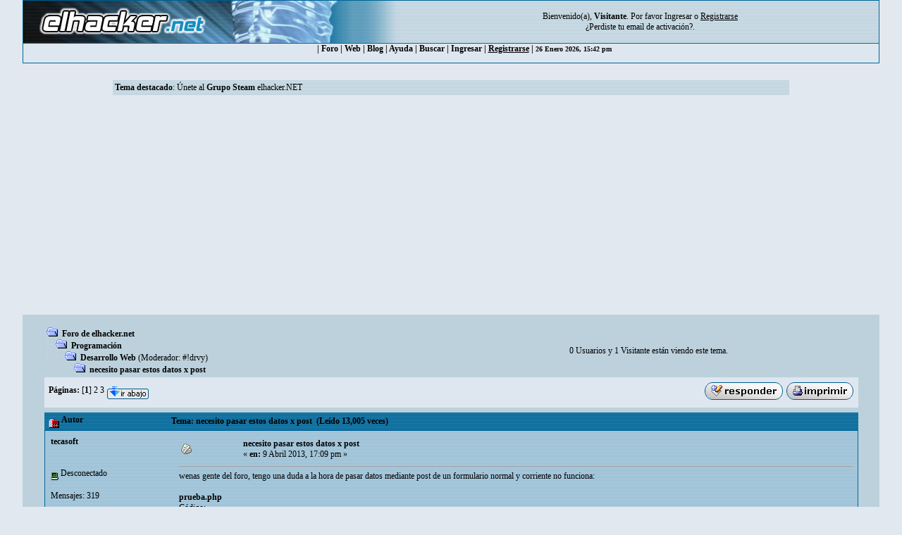

--- FILE ---
content_type: text/html; charset=ISO-8859-1
request_url: https://foro.elhacker.net/desarrollo_web/necesito_pasar_estos_datos_x_post-t387601.0.html;msg1844001
body_size: 9740
content:
<!DOCTYPE HTML PUBLIC "-//W3C//DTD HTML 4.01 Transitional//EN">
<html><head>
	<meta http-equiv="Content-Type" content="text/html; charset=ISO-8859-1">
    <meta name="referrer" content="origin">
    <meta property="og:url" content="https://foro.elhacker.net/" />
    <meta property="og:title" content="Foro de elhacker.NET" />
    <meta property="og:site_name" content="Foro elhacker.NET" />
    <meta property="og:description" content="Enseña lo que sabes, aprende lo que no. Conocimiento es poder" />
    <meta name="twitter:card" content="summary_large_image" />
    <meta name="twitter:site" content="@elhackernet" />
		  <title>necesito pasar estos datos x post</title> <link rel="stylesheet" type="text/css" href="https://foro.elhacker.net/Themes/converted/css/style.css" /><script language="JavaScript" type="6c5ae66a8f1704b669eadbe5-text/javascript" src="https://foro.elhacker.net/Themes/converted/js/script.js"></script>
		  <script language="JavaScript" type="6c5ae66a8f1704b669eadbe5-text/javascript"><!-- // --><![CDATA[
		var smf_theme_url = "https://foro.elhacker.net/Themes/converted";
		var smf_images_url = "https://foro.elhacker.net/Themes/converted/images";
		var smf_scripturl = "https://foro.elhacker.net/index.php";
		var smf_iso_case_folding = false;
		var smf_charset = "ISO-8859-1";
	// ]]></script>
	
		<script type="6c5ae66a8f1704b669eadbe5-text/javascript" language="JavaScript" src="https://foro.elhacker.net/mobiquo/tapatalkdetect.js"></script><meta http-equiv="X-UA-Compatible" content="IE=EmulateIE7" />
	<style type="text/css">
	a img{
	border: 0;
	}
	</style>
	<script language="JavaScript" type="6c5ae66a8f1704b669eadbe5-text/javascript"><!-- // --><![CDATA[
		var smf_scripturl = "https://foro.elhacker.net/index.php";
	// ]]></script>
		  <script type="6c5ae66a8f1704b669eadbe5-text/javascript">if(top.location != self.location)top.location = self.location;</script>
		  <LINK REL="alternate" TITLE="Noticias del Foro de elhacker.net" HREF="//foro.elhacker.net/index.php?action=.xml;sa=news;board=34;limit=10;type=rss" TYPE="application/rss+xml">
<!-- ads -->
<script async src="https://securepubads.g.doubleclick.net/tag/js/gpt.js" type="6c5ae66a8f1704b669eadbe5-text/javascript"></script>
<script type="6c5ae66a8f1704b669eadbe5-text/javascript">
  window.googletag = window.googletag || {cmd: []};
  googletag.cmd.push(function() {
    googletag.defineSlot("/1276589/foro_elhacker", [728, 90], "div-gpt-ad-1610118757143-0").addService(googletag.pubads());
    googletag.pubads().enableSingleRequest();
    googletag.enableServices();
  });
</script>
<link rel="icon" HREF="https://foro.elhacker.net/favicon.ico" type="image/x-icon">
</head>

<body text="#005177" leftMargin="0" rightMargin="0" topMargin="0" MARGINWIDTH="0" MARGINHEIGHT="0">
<A NAME="TOP"></A>
<table width="95%" cellspacing="1" cellpadding="0" border="0" align="CENTER" class="bordercolor" bgcolor="#000000">
  <tr >
	 <td><table border="0" width="100%" cellpadding="0" cellspacing="0">
		  <tr class="windowbg2"> 
		  <td valign="top" align="center" width="468" height="60"><a href="https://www.elhacker.net" target="_blank"><img src="https://foro.elhacker.net/Themes/converted/selogo.jpg" border="0" width="468" height="60" alt="elhacker.net"></a>
			 </td>
			 <td width="68" height="60" align="center" valign="top"><img src="https://foro.elhacker.net/Themes/converted/der_logo.jpg" width="69" height="60" alt="cabecera"></td>
			 <td align="center" width="100%" valign="middle"> <font size="2" style="font-family: Verdana; font-size: 12px;">
				Bienvenido(a), <b>Visitante</b>. Por favor <a href="https://foro.elhacker.net/login.html">Ingresar</a> o <a href="https://foro.elhacker.net/register.html"><u>Registrarse</u></a> <br />&iquest;Perdiste tu  <a href="https://foro.elhacker.net/activate.html">email de activaci&oacute;n?</a>. 
				</font> </td>
		  </tr>
		</table> </td>
  </tr><tr align="center" valign="middle" bgcolor="#444444" class="windowbg2">
	 <td class="catbg">

 <div class="nav">
  <ul class="artmenu">
				  | <a href="https://foro.elhacker.net/index.php"> Foro</a> | <a href="https://www.elhacker.net/">Web</a> | <a href="https://blog.elhacker.net/">Blog</a> | <a href="https://foro.elhacker.net/help.html">Ayuda</a> | <a href="https://foro.elhacker.net/search.html">Buscar</a> | <a href="https://foro.elhacker.net/login.html">Ingresar</a> | <u><a href="https://foro.elhacker.net/register.html">Registrarse</a></u> | 
<font size="1">26 Enero 2026, 15:42 pm </font>
</ul>
</div>
  </td>			
  </tr>
</table><br>
<!--  <table width="95%" align="center" bgcolor="#bcd1dc" border="0">
  <tbody><tr>
	 <td style="height: 120px;" valign="top">
<div style="position: absolute; right: 50px; z-index: 10;" class="publi_sponsor">-->
<!-- /1276589/foro_elhacker -->
<!-- <div id="div-gpt-ad-1610118757143-0" style="width: 728px; height: 90px;">
  <script>
    googletag.cmd.push(function() { googletag.display("div-gpt-ad-1610118757143-0"); });
  </script>
</div></div><br /><p> </p>
</td></tr>
</tbody></table>-->

					<table class="windowbg2" width="75%" border="0" align="center">
  <tr>
	 <td><span class="smalltext"><b>Tema destacado</b>: <a target="_blank" href="//foro.elhacker.net/sugerencias_y_dudas_sobre_el_foro/unete_al_grupo_steam_elhackernet-t332162.0.html">&Uacute;nete al <b>Grupo Steam</b> elhacker.NET</a></span></td><br>
  </tr>
</table><br>
<!--<br>--><table width="95%" border="0" cellspacing="0" cellpadding="0" align="center" bgcolor="#BCD1DC">
  <tr> 
	 <td width="1"> </td>
	 <td align="center" width="100%"><br> <table width="95%" cellspacing="0" cellpadding="0" align="center" border="0" bordercolor="#000000">
		  <tr> 
			 <td valign="TOP" width="100%" height="100%">
<a name="top"></a>
<a name="msg1843983"></a>
<table width="100%" cellpadding="3" cellspacing="0">
	<tr>
		<td valign="bottom"><span class="nav"><img src="https://foro.elhacker.net/Themes/converted/images/icons/folder_open.gif" alt="+" border="0">  <b><a href="https://foro.elhacker.net/index.php" class="nav">Foro de elhacker.net</a></b><br><img src="https://foro.elhacker.net/Themes/converted/images/icons/linktree_side.gif" alt="|-" border="0"><img src="https://foro.elhacker.net/Themes/converted/images/icons/folder_open.gif" alt="+" border="0">  <b><a href="https://foro.elhacker.net/index.php#9" class="nav">Programación</a></b><br><img src="https://foro.elhacker.net/Themes/converted/images/icons/linktree_main.gif" alt="| " border="0"><img src="https://foro.elhacker.net/Themes/converted/images/icons/linktree_side.gif" alt="|-" border="0"><img src="https://foro.elhacker.net/Themes/converted/images/icons/folder_open.gif" alt="+" border="0">  <b><a href="https://foro.elhacker.net/desarrollo_web-b7.0/" class="nav">Desarrollo Web</a></b> (Moderador: <a href="https://foro.elhacker.net/profiles/badstupidmonkey-u298195.html" title="Moderador del Foro">#!drvy</a>)<br><img src="https://foro.elhacker.net/Themes/converted/images/icons/linktree_main.gif" alt="| " border="0"><img src="https://foro.elhacker.net/Themes/converted/images/icons/linktree_main.gif" alt="| " border="0"><img src="https://foro.elhacker.net/Themes/converted/images/icons/linktree_side.gif" alt="|-" border="0"><img src="https://foro.elhacker.net/Themes/converted/images/icons/folder_open.gif" alt="+" border="0">  <b><a href="https://foro.elhacker.net/desarrollo_web/necesito_pasar_estos_datos_x_post-t387601.0.html" class="nav">necesito pasar estos datos x post</a></b></span></td><td align="center" class="smalltext">0 Usuarios y 1 Visitante est&aacute;n viendo este tema.</td>
		<td valign="bottom" align="right" class="smalltext">
			<span class="nav"></span>
		</td>
	</tr>
</table>
<table width="100%" cellpadding="3" cellspacing="0" border="0" class="tborder" style="margin-bottom: 1ex;">
	<tr>
		<td align="left" class="catbg" width="100%" height="35">
			<table cellpadding="3" cellspacing="0" width="100%">
				<tr>
					<td>
						<b>P&aacute;ginas:</b> [<b>1</b>] <a class="navPages" href="https://foro.elhacker.net/desarrollo_web/necesito_pasar_estos_datos_x_post-t387601.10.html">2</a> <a class="navPages" href="https://foro.elhacker.net/desarrollo_web/necesito_pasar_estos_datos_x_post-t387601.20.html">3</a>  <a href="#bot"><img src="https://foro.elhacker.net/Themes/converted/images/spanish/go_down.gif" alt="Ir Abajo" border="0" align="top" /></a>
					</td>
					<td align="right" style="font-size: smaller;"><a href="https://foro.elhacker.net/post.html;topic=387601.0;num_replies=26"><img src="https://foro.elhacker.net/Themes/converted/images/spanish/reply.gif" alt="Respuesta" border="0" /></a> <a href="https://foro.elhacker.net/printpage.html;topic=387601.0" target="_blank"><img src="https://foro.elhacker.net/Themes/converted/images/spanish/print.gif" alt="Imprimir" border="0" /></a></td>
				</tr>
			</table>
		</td>
	</tr>
</table>
<table width="100%" cellpadding="3" cellspacing="0" border="0" class="tborder" style="border-bottom: 0;">
	<tr class="titlebg">
		<td valign="middle" align="left" width="15%" style="padding-left: 6px;">
			<img src="https://foro.elhacker.net/Themes/converted/images/topic/veryhot_post.gif" alt="" align="middle" /> Autor
		</td>
		<td valign="middle" align="left" width="85%" style="padding-left: 6px;">
			Tema: necesito pasar estos datos x post &nbsp;(Le&iacute;do 13,005 veces)
		</td>
	</tr>
</table>
<table cellpadding="0" cellspacing="0" border="0" width="100%" class="bordercolor">
	<tr><td style="padding: 1px 1px 0 1px;">
		<table width="100%" cellpadding="3" cellspacing="0" border="0">
			<tr><td class="windowbg" style="background-color: #FFFFC8">
				<table width="100%" cellpadding="5" cellspacing="0" style="table-layout: fixed;">
					<tr>
						<td valign="top" width="16%" rowspan="2" style="overflow: hidden;">
							<b><a href="https://foro.elhacker.net/profiles/tictac-u375975.html" title="Ver perfil de tecasoft">tecasoft</a></b>
							<div class="smalltext">
								 <br />
								<br />
								<img src="https://foro.elhacker.net/Themes/converted/images/useroff.gif" alt="Desconectado" border="0" align="middle" /><span class="smalltext"> Desconectado</span><br /><br />
								Mensajes: 319<br />
								<br />
								Ciberseguridad tecasoft.com<br />
								<br />
								
								
								
								<br />
								<a href="https://foro.elhacker.net/profiles/tictac-u375975.html"><img src="https://foro.elhacker.net/Themes/converted/images/icons/profile_sm.gif" alt="Ver Perfil" title="Ver Perfil" border="0" /></a>
								<a href="https://www.tecasoft.com" rel="nofollow" title="Tecasoft.com tu web de servicios informaticos" target="_blank"><img src="https://foro.elhacker.net/Themes/converted/images/www_sm.gif" alt="WWW" border="0" /></a>
							</div>
						</td>
						<td valign="top" width="85%" height="100%">
							<table width="100%" border="0"><tr>
								<td align="left" valign="middle"><a href="https://foro.elhacker.net/desarrollo_web/necesito_pasar_estos_datos_x_post-t387601.0.html;msg1843983#msg1843983"><img src="https://foro.elhacker.net/Themes/converted/images/post/xx.gif" alt="" border="0" /></a></td>
								<td align="left" valign="middle">
									<b><a href="https://foro.elhacker.net/desarrollo_web/necesito_pasar_estos_datos_x_post-t387601.0.html;msg1843983#msg1843983">necesito pasar estos datos x post</a></b>
									<div class="smalltext">&#171; <b> en:</b>  9 Abril 2013, 17:09 pm &#187;</div></td>
								<td align="right" valign="bottom" height="20" nowrap="nowrap" style="font-size: smaller;">
								</td>
							</tr></table>
							<hr width="100%" size="1" class="hrcolor" />
							<div class="post" style="overflow: auto; width: 100%;">
wenas gente del foro, tengo una duda a la hora de pasar datos mediante post de un formulario normal y corriente no funciona:<br /><br /><b>prueba.php</b><br /><div class="codeheader">C&#243;digo:</div><div class="code">&lt;html&gt;<br />&lt;head&gt;<br /><br />&lt;/head&gt;<br />&lt;body&gt;<br /><br />&lt;form action=&quot;prueba2.php&quot; method=&quot;post&quot;&gt;<br />&lt;input type=&quot;text&quot; name=&quot;texto&quot; size=&quot;150&quot;&gt;&lt;br&gt;<br />&lt;input type=&quot;submit&quot; value=&quot;enviar&quot;&gt;<br />&lt;/form&gt;<br /><br /><br /><br />&lt;/body&gt;<br />&lt;/html&gt;<br /></div><br />quiero pasarle el siguiente codigo x el campo:<br /><br /><div class="codeheader">C&#243;digo:</div><div class="code">&lt;html&gt;&lt;head&gt;&lt;script language=&quot;javascript&quot;&gt;alert(&quot;asd&quot;);&lt;/script&gt;&lt;/head&gt;&lt;body&gt;&lt;a onclick=javascript:alert(&quot;asdf&quot;);&gt;click&lt;/a&gt;&lt;/body&gt;&lt;/html&gt;<br /></div><br />para que me muestre los resultados en<br /><b>prueba2.php</b><br /><br /><div class="codeheader">C&#243;digo:</div><div class="code">&lt;?php<br /><br />$texto=$_POST[&quot;texto&quot;];<br /><br />echo $texto;<br />?&gt;<br /></div><br />me sale el codigo tal cual pero no se ejecuta</div><br><br><script async src="https://pagead2.googlesyndication.com/pagead/js/adsbygoogle.js" type="6c5ae66a8f1704b669eadbe5-text/javascript"></script>
<ins class="adsbygoogle"
     style="display:inline-block;width:728px;height:90px"
     data-ad-client="ca-pub-3825904144659245"
     data-ad-slot="9405434100"></ins>
<script type="6c5ae66a8f1704b669eadbe5-text/javascript">
     (adsbygoogle = window.adsbygoogle || []).push({});
</script>

						</td>
					</tr>
					<tr>
						<td valign="bottom" class="smalltext" width="85%">
							<table width="100%" border="0" style="table-layout: fixed;"><tr>
								<td align="left" colspan="2" class="smalltext" width="100%">
								</td>
							</tr><tr>
								<td align="left" valign="bottom" class="smalltext">
									&#171; <i>&Uacute;ltima modificaci&oacute;n:  9 Abril 2013, 17:46 pm por tecasoft</i> &#187;
								</td>
								<td align="right" valign="bottom" class="smalltext">
									<img src="https://foro.elhacker.net/Themes/converted/images/ip.gif" alt="" border="0" />
									En l&iacute;nea
								</td>
							</tr></table><!-- Seo4SMF Social Bookmark -->
							<hr width="100%" size="1" class="hrcolor" />
							<div style="overflow: auto; width: 100%; padding-bottom: 3px;" class="signature"><a rel="nofollow" href="http://www.tecasoft.com" target="_blank">http://www.tecasoft.com</a> Un ninja del hacking etico, programacion en html5, css3, javascript, jquery, php, python, c/c++, ensamblador, ingenieria reversa,a auditorias de seguridad, pentesting, exploits</div>
						</td>
					</tr>
				</table>
			</td></tr>
		</table>
	</td></tr>
	<tr><td style="padding: 1px 1px 0 1px;">
		<a name="msg1843985"></a>
		<table width="100%" cellpadding="3" cellspacing="0" border="0">
			<tr><td class="windowbg2" >
				<table width="100%" cellpadding="5" cellspacing="0" style="table-layout: fixed;">
					<tr>
						<td valign="top" width="16%" rowspan="2" style="overflow: hidden;">
							<b><a href="https://foro.elhacker.net/profiles/whk-u148268.html" title="Ver perfil de WHK">WHK</a></b>
							<div class="smalltext">
								Moderador Global<br />
								<img src="https://foro.elhacker.net/Themes/converted/images/stargmod.gif" alt="*" border="0" /><img src="https://foro.elhacker.net/Themes/converted/images/stargmod.gif" alt="*" border="0" /><img src="https://foro.elhacker.net/Themes/converted/images/stargmod.gif" alt="*" border="0" /><br />
								<img src="https://foro.elhacker.net/Themes/converted/images/useroff.gif" alt="Desconectado" border="0" align="middle" /><span class="smalltext"> Desconectado</span><br /><br />
								Mensajes: 6.611<br />
								<br />
								<div style="overflow: auto; width: 100%;"><img src="https://whk.cl/avatar-2.jpg" alt="" class="avatar" border="0" /></div><br />
								Sin conocimiento no hay espíritu<br />
								<br />
								
								
								
								<br />
								<a href="https://foro.elhacker.net/profiles/whk-u148268.html"><img src="https://foro.elhacker.net/Themes/converted/images/icons/profile_sm.gif" alt="Ver Perfil" title="Ver Perfil" border="0" /></a>
								<a href="https://yhojann.cl/" rel="nofollow" title="Yhojann" target="_blank"><img src="https://foro.elhacker.net/Themes/converted/images/www_sm.gif" alt="WWW" border="0" /></a>
							</div>
						</td>
						<td valign="top" width="85%" height="100%">
							<table width="100%" border="0"><tr>
								<td align="left" valign="middle"><a href="https://foro.elhacker.net/desarrollo_web/necesito_pasar_estos_datos_x_post-t387601.0.html;msg1843985#msg1843985"><img src="https://foro.elhacker.net/Themes/converted/images/post/xx.gif" alt="" border="0" /></a></td>
								<td align="left" valign="middle">
									<b><a href="https://foro.elhacker.net/desarrollo_web/necesito_pasar_estos_datos_x_post-t387601.0.html;msg1843985#msg1843985">Re: necesito pasar estos datos x post</a></b>
									<div class="smalltext">&#171; <b>Respuesta #1 en:</b>  9 Abril 2013, 17:20 pm &#187;</div></td>
								<td align="right" valign="bottom" height="20" nowrap="nowrap" style="font-size: smaller;">
								</td>
							</tr></table>
							<hr width="100%" size="1" class="hrcolor" />
							<div class="post" style="overflow: auto; width: 100%;">
Es porque no tienes correctamente instalado php o simplemente no lo tienes.<br /><br />Como lo instalaste? que servidor WEB estas utilizando?</div><br><br><script async src="https://pagead2.googlesyndication.com/pagead/js/adsbygoogle.js" type="6c5ae66a8f1704b669eadbe5-text/javascript"></script>
<ins class="adsbygoogle"
     style="display:block"
     data-ad-client="ca-pub-3825904144659245"
     data-ad-slot="9844679121"
     data-ad-format="auto"
     data-full-width-responsive="true"></ins>
<script type="6c5ae66a8f1704b669eadbe5-text/javascript">
     (adsbygoogle = window.adsbygoogle || []).push({});
</script>

						</td>
					</tr>
					<tr>
						<td valign="bottom" class="smalltext" width="85%">
							<table width="100%" border="0" style="table-layout: fixed;"><tr>
								<td align="left" colspan="2" class="smalltext" width="100%">
								</td>
							</tr><tr>
								<td align="left" valign="bottom" class="smalltext">
								</td>
								<td align="right" valign="bottom" class="smalltext">
									<img src="https://foro.elhacker.net/Themes/converted/images/ip.gif" alt="" border="0" />
									En l&iacute;nea
								</td>
							</tr></table>
							<hr width="100%" size="1" class="hrcolor" />
							<div style="overflow: auto; width: 100%; padding-bottom: 3px;" class="signature"><img src="https://raw.githubusercontent.com/yammadev/flag-icons/master/png/CL.png" alt="" width="16" height="11" border="0" /> - <a rel="nofollow" href="https://yhojann.cl/" target="_blank">https://yhojann.cl/</a> - <a rel="nofollow" href="https://whk.cl/" target="_blank">https://whk.cl/</a></div>
						</td>
					</tr>
				</table>
			</td></tr>
		</table>
	</td></tr>
	<tr><td style="padding: 1px 1px 0 1px;">
		<a name="msg1843998"></a>
		<table width="100%" cellpadding="3" cellspacing="0" border="0">
			<tr><td class="windowbg" style="background-color: #FFFFC8">
				<table width="100%" cellpadding="5" cellspacing="0" style="table-layout: fixed;">
					<tr>
						<td valign="top" width="16%" rowspan="2" style="overflow: hidden;">
							<b><a href="https://foro.elhacker.net/profiles/tictac-u375975.html" title="Ver perfil de tecasoft">tecasoft</a></b>
							<div class="smalltext">
								 <br />
								<br />
								<img src="https://foro.elhacker.net/Themes/converted/images/useroff.gif" alt="Desconectado" border="0" align="middle" /><span class="smalltext"> Desconectado</span><br /><br />
								Mensajes: 319<br />
								<br />
								Ciberseguridad tecasoft.com<br />
								<br />
								
								
								
								<br />
								<a href="https://foro.elhacker.net/profiles/tictac-u375975.html"><img src="https://foro.elhacker.net/Themes/converted/images/icons/profile_sm.gif" alt="Ver Perfil" title="Ver Perfil" border="0" /></a>
								<a href="https://www.tecasoft.com" rel="nofollow" title="Tecasoft.com tu web de servicios informaticos" target="_blank"><img src="https://foro.elhacker.net/Themes/converted/images/www_sm.gif" alt="WWW" border="0" /></a>
							</div>
						</td>
						<td valign="top" width="85%" height="100%">
							<table width="100%" border="0"><tr>
								<td align="left" valign="middle"><a href="https://foro.elhacker.net/desarrollo_web/necesito_pasar_estos_datos_x_post-t387601.0.html;msg1843998#msg1843998"><img src="https://foro.elhacker.net/Themes/converted/images/post/xx.gif" alt="" border="0" /></a></td>
								<td align="left" valign="middle">
									<b><a href="https://foro.elhacker.net/desarrollo_web/necesito_pasar_estos_datos_x_post-t387601.0.html;msg1843998#msg1843998">Re: necesito pasar estos datos x post</a></b>
									<div class="smalltext">&#171; <b>Respuesta #2 en:</b>  9 Abril 2013, 17:40 pm &#187;</div></td>
								<td align="right" valign="bottom" height="20" nowrap="nowrap" style="font-size: smaller;">
								</td>
							</tr></table>
							<hr width="100%" size="1" class="hrcolor" />
							<div class="post" style="overflow: auto; width: 100%;">
PHP Version 5.3.3-7+squeeze15<br /><br />lo instale haciendo un aptitude install php5 y aptitude install php5-mysql , tengo apache y si que deberia funcionar bien el php no¿?</div>

						</td>
					</tr>
					<tr>
						<td valign="bottom" class="smalltext" width="85%">
							<table width="100%" border="0" style="table-layout: fixed;"><tr>
								<td align="left" colspan="2" class="smalltext" width="100%">
								</td>
							</tr><tr>
								<td align="left" valign="bottom" class="smalltext">
									&#171; <i>&Uacute;ltima modificaci&oacute;n:  9 Abril 2013, 17:41 pm por tecasoft</i> &#187;
								</td>
								<td align="right" valign="bottom" class="smalltext">
									<img src="https://foro.elhacker.net/Themes/converted/images/ip.gif" alt="" border="0" />
									En l&iacute;nea
								</td>
							</tr></table>
							<hr width="100%" size="1" class="hrcolor" />
							<div style="overflow: auto; width: 100%; padding-bottom: 3px;" class="signature"><a rel="nofollow" href="http://www.tecasoft.com" target="_blank">http://www.tecasoft.com</a> Un ninja del hacking etico, programacion en html5, css3, javascript, jquery, php, python, c/c++, ensamblador, ingenieria reversa,a auditorias de seguridad, pentesting, exploits</div>
						</td>
					</tr>
				</table>
			</td></tr>
		</table>
	</td></tr>
	<tr><td style="padding: 1px 1px 0 1px;">
		<a name="msg1844001"></a><a name="new"></a>
		<table width="100%" cellpadding="3" cellspacing="0" border="0">
			<tr><td class="windowbg2" >
				<table width="100%" cellpadding="5" cellspacing="0" style="table-layout: fixed;">
					<tr>
						<td valign="top" width="16%" rowspan="2" style="overflow: hidden;">
							<b><a href="https://foro.elhacker.net/profiles/empirefx-u185829.html" title="Ver perfil de EFEX">EFEX</a></b>
							<div class="smalltext">
								       <br />
								<br />
								<img src="https://foro.elhacker.net/Themes/converted/images/useroff.gif" alt="Desconectado" border="0" align="middle" /><span class="smalltext"> Desconectado</span><br /><br />
								Mensajes: 1.171<br />
								<br />
								<div style="overflow: auto; width: 100%;"><img src="https://avatars0.githubusercontent.com/u/955559?v=3&amp;s=200" alt="" class="avatar" border="0" /></div><br />
								&quot;Dinero Facil&quot;<br />
								<br />
								
								
								
								<br />
								<a href="https://foro.elhacker.net/profiles/empirefx-u185829.html"><img src="https://foro.elhacker.net/Themes/converted/images/icons/profile_sm.gif" alt="Ver Perfil" title="Ver Perfil" border="0" /></a>
								<a href="http://www.empirefx.deviantart.com" rel="nofollow" title="" target="_blank"><img src="https://foro.elhacker.net/Themes/converted/images/www_sm.gif" alt="WWW" border="0" /></a>
							</div>
						</td>
						<td valign="top" width="85%" height="100%">
							<table width="100%" border="0"><tr>
								<td align="left" valign="middle"><a href="https://foro.elhacker.net/desarrollo_web/necesito_pasar_estos_datos_x_post-t387601.0.html;msg1844001#msg1844001"><img src="https://foro.elhacker.net/Themes/converted/images/post/xx.gif" alt="" border="0" /></a></td>
								<td align="left" valign="middle">
									<b><a href="https://foro.elhacker.net/desarrollo_web/necesito_pasar_estos_datos_x_post-t387601.0.html;msg1844001#msg1844001">Re: necesito pasar estos datos x post</a></b>
									<div class="smalltext">&#171; <b>Respuesta #3 en:</b>  9 Abril 2013, 17:42 pm &#187;</div></td>
								<td align="right" valign="bottom" height="20" nowrap="nowrap" style="font-size: smaller;">
								</td>
							</tr></table>
							<hr width="100%" size="1" class="hrcolor" />
							<div class="post" style="overflow: auto; width: 100%;">
<div class="quoteheader">Citar</div><div class="quote">&lt;script language=&quot;javascript&quot;&gt;alert(&quot;asd&quot;);&lt;/script&gt;&lt;a onclick=javascript:alert(&quot;asdf&quot;);&gt;click&lt;/a&gt;</div><br />O todo en el mismo archivo<br /><br /><div class="codeheader">C&#243;digo</div><pre class="php geshi" style="font-family:monospace;"><ol><li style="font-weight: normal; vertical-align:top;"><div style="font: normal normal 1em/1.2em monospace; margin:0; padding:0; background:none; vertical-align:top;">&lt;html&gt;</div></li><li style="font-weight: normal; vertical-align:top;"><div style="font: normal normal 1em/1.2em monospace; margin:0; padding:0; background:none; vertical-align:top;">&lt;head&gt;</div></li><li style="font-weight: normal; vertical-align:top;"><div style="font: normal normal 1em/1.2em monospace; margin:0; padding:0; background:none; vertical-align:top;">&lt;/head&gt;</div></li><li style="font-weight: normal; vertical-align:top;"><div style="font: normal normal 1em/1.2em monospace; margin:0; padding:0; background:none; vertical-align:top;">&lt;body&gt;</div></li><li style="font-weight: normal; vertical-align:top;"><div style="font: normal normal 1em/1.2em monospace; margin:0; padding:0; background:none; vertical-align:top;">&lt;form action=&quot;prueba2.php&quot; method=&quot;post&quot;&gt;</div></li><li style="font-weight: normal; vertical-align:top;"><div style="font: normal normal 1em/1.2em monospace; margin:0; padding:0; background:none; vertical-align:top;">&lt;input type=&quot;text&quot; name=&quot;texto&quot; size=&quot;150&quot;&gt;&lt;br&gt;</div></li><li style="font-weight: normal; vertical-align:top;"><div style="font: normal normal 1em/1.2em monospace; margin:0; padding:0; background:none; vertical-align:top;">&lt;input type=&quot;submit&quot; value=&quot;enviar&quot;&gt;</div></li><li style="font-weight: normal; vertical-align:top;"><div style="font: normal normal 1em/1.2em monospace; margin:0; padding:0; background:none; vertical-align:top;">&lt;/form&gt;</div></li><li style="font-weight: normal; vertical-align:top;"><div style="font: normal normal 1em/1.2em monospace; margin:0; padding:0; background:none; vertical-align:top;">&nbsp;</div></li><li style="font-weight: normal; vertical-align:top;"><div style="font: normal normal 1em/1.2em monospace; margin:0; padding:0; background:none; vertical-align:top;"><span style="color: #000000; font-weight: bold;">&lt;?php</span></div></li><li style="font-weight: normal; vertical-align:top;"><div style="font: normal normal 1em/1.2em monospace; margin:0; padding:0; background:none; vertical-align:top;"><span style="color: #000088;">$texto</span><span style="color: #339933;">=</span><span style="color: #000088;">$_POST</span><span style="color: #009900;">&#91;</span><span style="color: #0000ff;">&quot;texto&quot;</span><span style="color: #009900;">&#93;</span><span style="color: #339933;">;</span></div></li><li style="font-weight: normal; vertical-align:top;"><div style="font: normal normal 1em/1.2em monospace; margin:0; padding:0; background:none; vertical-align:top;"><span style="color: #b1b100;">echo</span> <span style="color: #000088;">$texto</span><span style="color: #339933;">;</span></div></li><li style="font-weight: normal; vertical-align:top;"><div style="font: normal normal 1em/1.2em monospace; margin:0; padding:0; background:none; vertical-align:top;"><span style="color: #000000; font-weight: bold;">?&gt;</span></div></li><li style="font-weight: normal; vertical-align:top;"><div style="font: normal normal 1em/1.2em monospace; margin:0; padding:0; background:none; vertical-align:top;">&nbsp;</div></li><li style="font-weight: normal; vertical-align:top;"><div style="font: normal normal 1em/1.2em monospace; margin:0; padding:0; background:none; vertical-align:top;">&lt;/body&gt;</div></li><li style="font-weight: normal; vertical-align:top;"><div style="font: normal normal 1em/1.2em monospace; margin:0; padding:0; background:none; vertical-align:top;">&lt;/html&gt;</div></li></ol></pre></div>

						</td>
					</tr>
					<tr>
						<td valign="bottom" class="smalltext" width="85%">
							<table width="100%" border="0" style="table-layout: fixed;"><tr>
								<td align="left" colspan="2" class="smalltext" width="100%">
								</td>
							</tr><tr>
								<td align="left" valign="bottom" class="smalltext">
								</td>
								<td align="right" valign="bottom" class="smalltext">
									<img src="https://foro.elhacker.net/Themes/converted/images/ip.gif" alt="" border="0" />
									En l&iacute;nea
								</td>
							</tr></table>
							<hr width="100%" size="1" class="hrcolor" />
							<div style="overflow: auto; width: 100%; padding-bottom: 3px;" class="signature"><span style="font-size: 7pt; line-height: 1.3em;"><b><a rel="nofollow" href="https://github.com/empirefx" target="_blank">GITHUB</a>&nbsp;</b></span></div>
						</td>
					</tr>
				</table>
			</td></tr>
		</table>
	</td></tr>
	<tr><td style="padding: 1px 1px 0 1px;">
		<a name="msg1844056"></a>
		<table width="100%" cellpadding="3" cellspacing="0" border="0">
			<tr><td class="windowbg" >
				<table width="100%" cellpadding="5" cellspacing="0" style="table-layout: fixed;">
					<tr>
						<td valign="top" width="16%" rowspan="2" style="overflow: hidden;">
							<b><a href="https://foro.elhacker.net/profiles/whk-u148268.html" title="Ver perfil de WHK">WHK</a></b>
							<div class="smalltext">
								Moderador Global<br />
								<img src="https://foro.elhacker.net/Themes/converted/images/stargmod.gif" alt="*" border="0" /><img src="https://foro.elhacker.net/Themes/converted/images/stargmod.gif" alt="*" border="0" /><img src="https://foro.elhacker.net/Themes/converted/images/stargmod.gif" alt="*" border="0" /><br />
								<img src="https://foro.elhacker.net/Themes/converted/images/useroff.gif" alt="Desconectado" border="0" align="middle" /><span class="smalltext"> Desconectado</span><br /><br />
								Mensajes: 6.611<br />
								<br />
								<div style="overflow: auto; width: 100%;"><img src="https://whk.cl/avatar-2.jpg" alt="" class="avatar" border="0" /></div><br />
								Sin conocimiento no hay espíritu<br />
								<br />
								
								
								
								<br />
								<a href="https://foro.elhacker.net/profiles/whk-u148268.html"><img src="https://foro.elhacker.net/Themes/converted/images/icons/profile_sm.gif" alt="Ver Perfil" title="Ver Perfil" border="0" /></a>
								<a href="https://yhojann.cl/" rel="nofollow" title="Yhojann" target="_blank"><img src="https://foro.elhacker.net/Themes/converted/images/www_sm.gif" alt="WWW" border="0" /></a>
							</div>
						</td>
						<td valign="top" width="85%" height="100%">
							<table width="100%" border="0"><tr>
								<td align="left" valign="middle"><a href="https://foro.elhacker.net/desarrollo_web/necesito_pasar_estos_datos_x_post-t387601.0.html;msg1844056#msg1844056"><img src="https://foro.elhacker.net/Themes/converted/images/post/xx.gif" alt="" border="0" /></a></td>
								<td align="left" valign="middle">
									<b><a href="https://foro.elhacker.net/desarrollo_web/necesito_pasar_estos_datos_x_post-t387601.0.html;msg1844056#msg1844056">Re: necesito pasar estos datos x post</a></b>
									<div class="smalltext">&#171; <b>Respuesta #4 en:</b>  9 Abril 2013, 19:53 pm &#187;</div></td>
								<td align="right" valign="bottom" height="20" nowrap="nowrap" style="font-size: smaller;">
								</td>
							</tr></table>
							<hr width="100%" size="1" class="hrcolor" />
							<div class="post" style="overflow: auto; width: 100%;">
<div class="quoteheader">Citar</div><div class="quote">me sale el codigo tal cual pero no se ejecuta</div>pero si ve todo el código de php en plano es porque no le anda php.<br /><br />Tienes php, tienes apache, pero apache no sabe que existe php y php no sabe que existe apache, debes agregar el handler manualmente para que apache interprete php o si no instalar la librería de php:<br /><br /><div class="codeheader">C&#243;digo:</div><div class="code">sudo apt-get install libapache2-mod-php5<br />sudo /etc/init.d/apache2 restart</div><br />Apache y php no vienen ni funcionan juntos por defecto, hay que configurarlos, pero esa librería te lo hace solo.<br /><br />Cuidado con los XSS, usa htmlentities como corresponde:<br /><a rel="ugc,nofollow" href="http://php.net/htmlspecialchars" target="_blank">http://php.net/htmlspecialchars</a><br /><br />Saludos.</div>

						</td>
					</tr>
					<tr>
						<td valign="bottom" class="smalltext" width="85%">
							<table width="100%" border="0" style="table-layout: fixed;"><tr>
								<td align="left" colspan="2" class="smalltext" width="100%">
								</td>
							</tr><tr>
								<td align="left" valign="bottom" class="smalltext">
									&#171; <i>&Uacute;ltima modificaci&oacute;n:  9 Abril 2013, 19:55 pm por WHK</i> &#187;
								</td>
								<td align="right" valign="bottom" class="smalltext">
									<img src="https://foro.elhacker.net/Themes/converted/images/ip.gif" alt="" border="0" />
									En l&iacute;nea
								</td>
							</tr></table>
							<hr width="100%" size="1" class="hrcolor" />
							<div style="overflow: auto; width: 100%; padding-bottom: 3px;" class="signature"><img src="https://raw.githubusercontent.com/yammadev/flag-icons/master/png/CL.png" alt="" width="16" height="11" border="0" /> - <a rel="nofollow" href="https://yhojann.cl/" target="_blank">https://yhojann.cl/</a> - <a rel="nofollow" href="https://whk.cl/" target="_blank">https://whk.cl/</a></div>
						</td>
					</tr>
				</table>
			</td></tr>
		</table>
	</td></tr>
	<tr><td style="padding: 1px 1px 0 1px;">
		<a name="msg1844060"></a>
		<table width="100%" cellpadding="3" cellspacing="0" border="0">
			<tr><td class="windowbg2" style="background-color: #FFFFC8">
				<table width="100%" cellpadding="5" cellspacing="0" style="table-layout: fixed;">
					<tr>
						<td valign="top" width="16%" rowspan="2" style="overflow: hidden;">
							<b><a href="https://foro.elhacker.net/profiles/tictac-u375975.html" title="Ver perfil de tecasoft">tecasoft</a></b>
							<div class="smalltext">
								 <br />
								<br />
								<img src="https://foro.elhacker.net/Themes/converted/images/useroff.gif" alt="Desconectado" border="0" align="middle" /><span class="smalltext"> Desconectado</span><br /><br />
								Mensajes: 319<br />
								<br />
								Ciberseguridad tecasoft.com<br />
								<br />
								
								
								
								<br />
								<a href="https://foro.elhacker.net/profiles/tictac-u375975.html"><img src="https://foro.elhacker.net/Themes/converted/images/icons/profile_sm.gif" alt="Ver Perfil" title="Ver Perfil" border="0" /></a>
								<a href="https://www.tecasoft.com" rel="nofollow" title="Tecasoft.com tu web de servicios informaticos" target="_blank"><img src="https://foro.elhacker.net/Themes/converted/images/www_sm.gif" alt="WWW" border="0" /></a>
							</div>
						</td>
						<td valign="top" width="85%" height="100%">
							<table width="100%" border="0"><tr>
								<td align="left" valign="middle"><a href="https://foro.elhacker.net/desarrollo_web/necesito_pasar_estos_datos_x_post-t387601.0.html;msg1844060#msg1844060"><img src="https://foro.elhacker.net/Themes/converted/images/post/xx.gif" alt="" border="0" /></a></td>
								<td align="left" valign="middle">
									<b><a href="https://foro.elhacker.net/desarrollo_web/necesito_pasar_estos_datos_x_post-t387601.0.html;msg1844060#msg1844060">Re: necesito pasar estos datos x post</a></b>
									<div class="smalltext">&#171; <b>Respuesta #5 en:</b>  9 Abril 2013, 19:58 pm &#187;</div></td>
								<td align="right" valign="bottom" height="20" nowrap="nowrap" style="font-size: smaller;">
								</td>
							</tr></table>
							<hr width="100%" size="1" class="hrcolor" />
							<div class="post" style="overflow: auto; width: 100%;">
esta bien configurado, lo que pasa es que solo muestra &quot;click&quot; y el codigo no se ejecuta x lo menos con chrome, en los demas navegadores se muestra bien los alerts, que esta pasando, no entiendo nada, alguien me lo puede explicar,porque no funciona con el maldito chrome¿? gracias</div>

						</td>
					</tr>
					<tr>
						<td valign="bottom" class="smalltext" width="85%">
							<table width="100%" border="0" style="table-layout: fixed;"><tr>
								<td align="left" colspan="2" class="smalltext" width="100%">
								</td>
							</tr><tr>
								<td align="left" valign="bottom" class="smalltext">
									&#171; <i>&Uacute;ltima modificaci&oacute;n:  9 Abril 2013, 21:09 pm por tecasoft</i> &#187;
								</td>
								<td align="right" valign="bottom" class="smalltext">
									<img src="https://foro.elhacker.net/Themes/converted/images/ip.gif" alt="" border="0" />
									En l&iacute;nea
								</td>
							</tr></table>
							<hr width="100%" size="1" class="hrcolor" />
							<div style="overflow: auto; width: 100%; padding-bottom: 3px;" class="signature"><a rel="nofollow" href="http://www.tecasoft.com" target="_blank">http://www.tecasoft.com</a> Un ninja del hacking etico, programacion en html5, css3, javascript, jquery, php, python, c/c++, ensamblador, ingenieria reversa,a auditorias de seguridad, pentesting, exploits</div>
						</td>
					</tr>
				</table>
			</td></tr>
		</table>
	</td></tr>
	<tr><td style="padding: 1px 1px 0 1px;">
		<a name="msg1844113"></a>
		<table width="100%" cellpadding="3" cellspacing="0" border="0">
			<tr><td class="windowbg" >
				<table width="100%" cellpadding="5" cellspacing="0" style="table-layout: fixed;">
					<tr>
						<td valign="top" width="16%" rowspan="2" style="overflow: hidden;">
							<b><a href="https://foro.elhacker.net/profiles/badstupidmonkey-u298195.html" title="Ver perfil de #!drvy">#!drvy</a></b>
							<div class="smalltext">
								Moderador<br />
								<img src="https://foro.elhacker.net/Themes/converted/images/starmod.gif" alt="*" border="0" /><img src="https://foro.elhacker.net/Themes/converted/images/starmod.gif" alt="*" border="0" /><img src="https://foro.elhacker.net/Themes/converted/images/starmod.gif" alt="*" border="0" /><br />
								<img src="https://foro.elhacker.net/Themes/converted/images/useroff.gif" alt="Desconectado" border="0" align="middle" /><span class="smalltext"> Desconectado</span><br /><br />
								Mensajes: 5.855<br />
								<br />
								<div style="overflow: auto; width: 100%;"><img src="https://i.imgur.com/NApYeKu.png?2" alt="" class="avatar" border="0" /></div><br />
								
								
								
								<br />
								<a href="https://foro.elhacker.net/profiles/badstupidmonkey-u298195.html"><img src="https://foro.elhacker.net/Themes/converted/images/icons/profile_sm.gif" alt="Ver Perfil" title="Ver Perfil" border="0" /></a>
								<a href="https://dev/null" rel="nofollow" title="" target="_blank"><img src="https://foro.elhacker.net/Themes/converted/images/www_sm.gif" alt="WWW" border="0" /></a>
							</div>
						</td>
						<td valign="top" width="85%" height="100%">
							<table width="100%" border="0"><tr>
								<td align="left" valign="middle"><a href="https://foro.elhacker.net/desarrollo_web/necesito_pasar_estos_datos_x_post-t387601.0.html;msg1844113#msg1844113"><img src="https://foro.elhacker.net/Themes/converted/images/post/xx.gif" alt="" border="0" /></a></td>
								<td align="left" valign="middle">
									<b><a href="https://foro.elhacker.net/desarrollo_web/necesito_pasar_estos_datos_x_post-t387601.0.html;msg1844113#msg1844113">Re: necesito pasar estos datos x post</a></b>
									<div class="smalltext">&#171; <b>Respuesta #6 en:</b>  9 Abril 2013, 21:08 pm &#187;</div></td>
								<td align="right" valign="bottom" height="20" nowrap="nowrap" style="font-size: smaller;">
								</td>
							</tr></table>
							<hr width="100%" size="1" class="hrcolor" />
							<div class="post" style="overflow: auto; width: 100%;">
En chrome no se va a ejecutar... cuestiones de seguridad implementados en el navegador... <del>asi son los de Google.. donde se puedan meter se meten.</del><br /><br />Edit: Parece que a Safari también le afecta.. sera cosa de WebKit ¬¬<br /><br />Saludos</div>

						</td>
					</tr>
					<tr>
						<td valign="bottom" class="smalltext" width="85%">
							<table width="100%" border="0" style="table-layout: fixed;"><tr>
								<td align="left" colspan="2" class="smalltext" width="100%">
								</td>
							</tr><tr>
								<td align="left" valign="bottom" class="smalltext">
									&#171; <i>&Uacute;ltima modificaci&oacute;n:  9 Abril 2013, 21:21 pm por drvy | BSM</i> &#187;
								</td>
								<td align="right" valign="bottom" class="smalltext">
									<img src="https://foro.elhacker.net/Themes/converted/images/ip.gif" alt="" border="0" />
									En l&iacute;nea
								</td>
							</tr></table>
							<hr width="100%" size="1" class="hrcolor" />
							<div style="overflow: auto; width: 100%; padding-bottom: 3px;" class="signature"><div align="center"><b><span style="font-size: 7pt; line-height: 1.3em;"><a rel="nofollow" href="https://www.youtube.com/watch?v=oqKsrSXLR98" target="_blank">https://www.youtube.com/watch?v=oqKsrSXLR98</a></span></b></div></div>
						</td>
					</tr>
				</table>
			</td></tr>
		</table>
	</td></tr>
	<tr><td style="padding: 1px 1px 0 1px;">
		<a name="msg1844114"></a>
		<table width="100%" cellpadding="3" cellspacing="0" border="0">
			<tr><td class="windowbg2" style="background-color: #FFFFC8">
				<table width="100%" cellpadding="5" cellspacing="0" style="table-layout: fixed;">
					<tr>
						<td valign="top" width="16%" rowspan="2" style="overflow: hidden;">
							<b><a href="https://foro.elhacker.net/profiles/tictac-u375975.html" title="Ver perfil de tecasoft">tecasoft</a></b>
							<div class="smalltext">
								 <br />
								<br />
								<img src="https://foro.elhacker.net/Themes/converted/images/useroff.gif" alt="Desconectado" border="0" align="middle" /><span class="smalltext"> Desconectado</span><br /><br />
								Mensajes: 319<br />
								<br />
								Ciberseguridad tecasoft.com<br />
								<br />
								
								
								
								<br />
								<a href="https://foro.elhacker.net/profiles/tictac-u375975.html"><img src="https://foro.elhacker.net/Themes/converted/images/icons/profile_sm.gif" alt="Ver Perfil" title="Ver Perfil" border="0" /></a>
								<a href="https://www.tecasoft.com" rel="nofollow" title="Tecasoft.com tu web de servicios informaticos" target="_blank"><img src="https://foro.elhacker.net/Themes/converted/images/www_sm.gif" alt="WWW" border="0" /></a>
							</div>
						</td>
						<td valign="top" width="85%" height="100%">
							<table width="100%" border="0"><tr>
								<td align="left" valign="middle"><a href="https://foro.elhacker.net/desarrollo_web/necesito_pasar_estos_datos_x_post-t387601.0.html;msg1844114#msg1844114"><img src="https://foro.elhacker.net/Themes/converted/images/post/xx.gif" alt="" border="0" /></a></td>
								<td align="left" valign="middle">
									<b><a href="https://foro.elhacker.net/desarrollo_web/necesito_pasar_estos_datos_x_post-t387601.0.html;msg1844114#msg1844114">Re: necesito pasar estos datos x post</a></b>
									<div class="smalltext">&#171; <b>Respuesta #7 en:</b>  9 Abril 2013, 21:14 pm &#187;</div></td>
								<td align="right" valign="bottom" height="20" nowrap="nowrap" style="font-size: smaller;">
								</td>
							</tr></table>
							<hr width="100%" size="1" class="hrcolor" />
							<div class="post" style="overflow: auto; width: 100%;">
y que solucion le ves, es para un editor de texto que estoy haciendo, si utilizo en php el include no pasaria nada verdad, aunque es una solucion muy chapuza, la cuestion era cojer y pasar toda la pagina x el post para que se viese, como una vista previa...que harias tu¿?gracias</div>

						</td>
					</tr>
					<tr>
						<td valign="bottom" class="smalltext" width="85%">
							<table width="100%" border="0" style="table-layout: fixed;"><tr>
								<td align="left" colspan="2" class="smalltext" width="100%">
								</td>
							</tr><tr>
								<td align="left" valign="bottom" class="smalltext">
								</td>
								<td align="right" valign="bottom" class="smalltext">
									<img src="https://foro.elhacker.net/Themes/converted/images/ip.gif" alt="" border="0" />
									En l&iacute;nea
								</td>
							</tr></table>
							<hr width="100%" size="1" class="hrcolor" />
							<div style="overflow: auto; width: 100%; padding-bottom: 3px;" class="signature"><a rel="nofollow" href="http://www.tecasoft.com" target="_blank">http://www.tecasoft.com</a> Un ninja del hacking etico, programacion en html5, css3, javascript, jquery, php, python, c/c++, ensamblador, ingenieria reversa,a auditorias de seguridad, pentesting, exploits</div>
						</td>
					</tr>
				</table>
			</td></tr>
		</table>
	</td></tr>
	<tr><td style="padding: 1px 1px 0 1px;">
		<a name="msg1844161"></a>
		<table width="100%" cellpadding="3" cellspacing="0" border="0">
			<tr><td class="windowbg" >
				<table width="100%" cellpadding="5" cellspacing="0" style="table-layout: fixed;">
					<tr>
						<td valign="top" width="16%" rowspan="2" style="overflow: hidden;">
							<b><a href="https://foro.elhacker.net/profiles/empirefx-u185829.html" title="Ver perfil de EFEX">EFEX</a></b>
							<div class="smalltext">
								       <br />
								<br />
								<img src="https://foro.elhacker.net/Themes/converted/images/useroff.gif" alt="Desconectado" border="0" align="middle" /><span class="smalltext"> Desconectado</span><br /><br />
								Mensajes: 1.171<br />
								<br />
								<div style="overflow: auto; width: 100%;"><img src="https://avatars0.githubusercontent.com/u/955559?v=3&amp;s=200" alt="" class="avatar" border="0" /></div><br />
								&quot;Dinero Facil&quot;<br />
								<br />
								
								
								
								<br />
								<a href="https://foro.elhacker.net/profiles/empirefx-u185829.html"><img src="https://foro.elhacker.net/Themes/converted/images/icons/profile_sm.gif" alt="Ver Perfil" title="Ver Perfil" border="0" /></a>
								<a href="http://www.empirefx.deviantart.com" rel="nofollow" title="" target="_blank"><img src="https://foro.elhacker.net/Themes/converted/images/www_sm.gif" alt="WWW" border="0" /></a>
							</div>
						</td>
						<td valign="top" width="85%" height="100%">
							<table width="100%" border="0"><tr>
								<td align="left" valign="middle"><a href="https://foro.elhacker.net/desarrollo_web/necesito_pasar_estos_datos_x_post-t387601.0.html;msg1844161#msg1844161"><img src="https://foro.elhacker.net/Themes/converted/images/post/xx.gif" alt="" border="0" /></a></td>
								<td align="left" valign="middle">
									<b><a href="https://foro.elhacker.net/desarrollo_web/necesito_pasar_estos_datos_x_post-t387601.0.html;msg1844161#msg1844161">Re: necesito pasar estos datos x post</a></b>
									<div class="smalltext">&#171; <b>Respuesta #8 en:</b>  9 Abril 2013, 22:19 pm &#187;</div></td>
								<td align="right" valign="bottom" height="20" nowrap="nowrap" style="font-size: smaller;">
								</td>
							</tr></table>
							<hr width="100%" size="1" class="hrcolor" />
							<div class="post" style="overflow: auto; width: 100%;">
Un editor de texto con funciones js ? quieres hacer un editor de codigo online ? por que no le veo sentido incluir js...</div>

						</td>
					</tr>
					<tr>
						<td valign="bottom" class="smalltext" width="85%">
							<table width="100%" border="0" style="table-layout: fixed;"><tr>
								<td align="left" colspan="2" class="smalltext" width="100%">
								</td>
							</tr><tr>
								<td align="left" valign="bottom" class="smalltext">
								</td>
								<td align="right" valign="bottom" class="smalltext">
									<img src="https://foro.elhacker.net/Themes/converted/images/ip.gif" alt="" border="0" />
									En l&iacute;nea
								</td>
							</tr></table>
							<hr width="100%" size="1" class="hrcolor" />
							<div style="overflow: auto; width: 100%; padding-bottom: 3px;" class="signature"><span style="font-size: 7pt; line-height: 1.3em;"><b><a rel="nofollow" href="https://github.com/empirefx" target="_blank">GITHUB</a>&nbsp;</b></span></div>
						</td>
					</tr>
				</table>
			</td></tr>
		</table>
	</td></tr>
	<tr><td style="padding: 1px 1px 0 1px;">
		<a name="msg1844174"></a>
		<table width="100%" cellpadding="3" cellspacing="0" border="0">
			<tr><td class="windowbg2" style="background-color: #FFFFC8">
				<table width="100%" cellpadding="5" cellspacing="0" style="table-layout: fixed;">
					<tr>
						<td valign="top" width="16%" rowspan="2" style="overflow: hidden;">
							<b><a href="https://foro.elhacker.net/profiles/tictac-u375975.html" title="Ver perfil de tecasoft">tecasoft</a></b>
							<div class="smalltext">
								 <br />
								<br />
								<img src="https://foro.elhacker.net/Themes/converted/images/useroff.gif" alt="Desconectado" border="0" align="middle" /><span class="smalltext"> Desconectado</span><br /><br />
								Mensajes: 319<br />
								<br />
								Ciberseguridad tecasoft.com<br />
								<br />
								
								
								
								<br />
								<a href="https://foro.elhacker.net/profiles/tictac-u375975.html"><img src="https://foro.elhacker.net/Themes/converted/images/icons/profile_sm.gif" alt="Ver Perfil" title="Ver Perfil" border="0" /></a>
								<a href="https://www.tecasoft.com" rel="nofollow" title="Tecasoft.com tu web de servicios informaticos" target="_blank"><img src="https://foro.elhacker.net/Themes/converted/images/www_sm.gif" alt="WWW" border="0" /></a>
							</div>
						</td>
						<td valign="top" width="85%" height="100%">
							<table width="100%" border="0"><tr>
								<td align="left" valign="middle"><a href="https://foro.elhacker.net/desarrollo_web/necesito_pasar_estos_datos_x_post-t387601.0.html;msg1844174#msg1844174"><img src="https://foro.elhacker.net/Themes/converted/images/post/xx.gif" alt="" border="0" /></a></td>
								<td align="left" valign="middle">
									<b><a href="https://foro.elhacker.net/desarrollo_web/necesito_pasar_estos_datos_x_post-t387601.0.html;msg1844174#msg1844174">Re: necesito pasar estos datos x post</a></b>
									<div class="smalltext">&#171; <b>Respuesta #9 en:</b>  9 Abril 2013, 22:54 pm &#187;</div></td>
								<td align="right" valign="bottom" height="20" nowrap="nowrap" style="font-size: smaller;">
								</td>
							</tr></table>
							<hr width="100%" size="1" class="hrcolor" />
							<div class="post" style="overflow: auto; width: 100%;">
un editor de texto para que la gente pueda modificar su pagina web con jquery, llendonos del tema se puede modificar el webkit o utilizando ajax o algo x el estilo,es que he estado googleando</div>

						</td>
					</tr>
					<tr>
						<td valign="bottom" class="smalltext" width="85%">
							<table width="100%" border="0" style="table-layout: fixed;"><tr>
								<td align="left" colspan="2" class="smalltext" width="100%">
								</td>
							</tr><tr>
								<td align="left" valign="bottom" class="smalltext">
								</td>
								<td align="right" valign="bottom" class="smalltext">
									<img src="https://foro.elhacker.net/Themes/converted/images/ip.gif" alt="" border="0" />
									En l&iacute;nea
								</td>
							</tr></table>
							<hr width="100%" size="1" class="hrcolor" />
							<div style="overflow: auto; width: 100%; padding-bottom: 3px;" class="signature"><a rel="nofollow" href="http://www.tecasoft.com" target="_blank">http://www.tecasoft.com</a> Un ninja del hacking etico, programacion en html5, css3, javascript, jquery, php, python, c/c++, ensamblador, ingenieria reversa,a auditorias de seguridad, pentesting, exploits</div>
						</td>
					</tr>
				</table>
			</td></tr>
		</table>
	</td></tr>
	<tr><td style="padding: 0 0 1px 0;"></td></tr>
</table>
<a name="lastPost"></a>
<table width="100%" cellpadding="3" cellspacing="0" border="0" class="tborder" style="margin-top: 1ex;">
	<tr>
		<td align="left" class="catbg" width="100%" height="30">
			<table cellpadding="3" cellspacing="0" width="100%">
				<tr>
					<td>
						<a name="bot"></a><b>P&aacute;ginas:</b> [<b>1</b>] <a class="navPages" href="https://foro.elhacker.net/desarrollo_web/necesito_pasar_estos_datos_x_post-t387601.10.html">2</a> <a class="navPages" href="https://foro.elhacker.net/desarrollo_web/necesito_pasar_estos_datos_x_post-t387601.20.html">3</a>  <a href="#top"><img src="https://foro.elhacker.net/Themes/converted/images/spanish/go_up.gif" alt="Ir Arriba" border="0" align="top" /></a>
					</td>
					<td align="right" style="font-size: smaller;"><a href="https://foro.elhacker.net/post.html;topic=387601.0;num_replies=26"><img src="https://foro.elhacker.net/Themes/converted/images/spanish/reply.gif" alt="Respuesta" border="0" /></a> <a href="https://foro.elhacker.net/printpage.html;topic=387601.0" target="_blank"><img src="https://foro.elhacker.net/Themes/converted/images/spanish/print.gif" alt="Imprimir" border="0" /></a>&nbsp;
					</td>
				</tr>
			</table>
		</td>
	</tr>
</table>
<script language="JavaScript1.2" type="6c5ae66a8f1704b669eadbe5-text/javascript"><!--
	var currentSwap = true

	function doQuote(messageid)
	{
		if (currentSwap)
			window.location.href = "https://foro.elhacker.net/post.html;quote=" + messageid + ";topic=387601.0;sesc=b2fee93306fbafef683642bc0b19fa0b";
		else
		{
			window.open("https://foro.elhacker.net/quotefast.html;quote=" + messageid + ";sesc=b2fee93306fbafef683642bc0b19fa0b", "quote", "toolbar=no,location=no,status=no,menubar=no,scrollbars=yes,top=40,left=40,width=240,height=90,resizable=no;");
			if (navigator.appName == "Microsoft Internet Explorer")
				window.location.hash = "quickreply";
			else
				window.location.hash = "#quickreply";
		}
	}
// --></script>
<table border="0" width="100%" cellpadding="0" cellspacing="0">
	<tr>
		<td valign="top" align="right" class="smalltext"> <span class="nav"> </span></td>
	</tr>
</table>
	<table cellpadding="0" cellspacing="0" border="0" style="margin-left: 1ex;">
		<tr>
			
		<td ></td>
		</tr>
	</table><br />
<div align="right" style="margin-bottom: 1ex;">
	<form action="https://foro.elhacker.net/index.php" method="get" name="jumptoForm">
		<span class="smalltext">Ir a:</span>
		<select name="jumpto" onchange="if (!window.__cfRLUnblockHandlers) return false; if (this.options[this.selectedIndex].value) window.location.href='https://foro.elhacker.net/index.php' + this.options[this.selectedIndex].value;" data-cf-modified-6c5ae66a8f1704b669eadbe5-="">
			<option value="">Por favor selecciona un destino:</option>
			<option value="" disabled="disabled">-----------------------------</option>
			<option value="#1">Foros Generales</option>
			<option value="" disabled="disabled">-----------------------------</option>
			<option value="?board=2.0"> => Dudas Generales</option>
			<option value="?board=10.0"> => Sugerencias y dudas sobre el Foro</option>
			<option value="?board=97.0"> => Criptomonedas</option>
			<option value="?board=22.0"> => Foro Libre</option>
			<option value="?board=34.0"> ===> Noticias</option>
			<option value="" disabled="disabled">-----------------------------</option>
			<option value="#2">Seguridad Informática</option>
			<option value="" disabled="disabled">-----------------------------</option>
			<option value="?board=23.0"> => Seguridad</option>
			<option value="?board=56.0"> ===> Criptografía</option>
			<option value="?board=27.0"> ===> Desafíos - Wargames</option>
			<option value="?board=81.0"> =====> WarZone</option>
			<option value="?board=44.0"> => Hacking</option>
			<option value="?board=32.0"> ===> Bugs y Exploits</option>
			<option value="?board=83.0"> =====> Nivel Web</option>
			<option value="?board=48.0"> => Hacking Wireless</option>
			<option value="?board=76.0"> ===> Wireless en Windows</option>
			<option value="?board=77.0"> ===> Wireless en Linux</option>
			<option value="?board=78.0"> ===> Materiales y equipos</option>
			<option value="?board=17.0"> => Análisis y Diseño de Malware</option>
			<option value="?board=95.0"> ===> Abril negro</option>
			<option value="" disabled="disabled">-----------------------------</option>
			<option value="#9">Programación</option>
			<option value="" disabled="disabled">-----------------------------</option>
			<option value="?board=18.0"> => Programación General</option>
			<option value="?board=70.0"> ===> Java</option>
			<option value="?board=84.0"> ===> ASM</option>
			<option value="?board=62.0"> ===> .NET (C#, VB.NET, ASP)</option>
			<option value="?board=50.0"> =====> Programación Visual Basic</option>
			<option value="?board=38.0"> ===> Ejercicios</option>
			<option value="?board=49.0"> => Programación C/C++</option>
			<option value="?board=7.0" selected="selected"> => Desarrollo Web</option>
			<option value="?board=68.0"> ===> PHP</option>
			<option value="?board=88.0"> ===> Bases de Datos</option>
			<option value="?board=64.0"> => Scripting</option>
			<option value="?board=98.0"> => Python</option>
			<option value="?board=26.0"> => Ingeniería Inversa</option>
			<option value="" disabled="disabled">-----------------------------</option>
			<option value="#4">Sistemas Operativos</option>
			<option value="" disabled="disabled">-----------------------------</option>
			<option value="?board=8.0"> => Windows</option>
			<option value="?board=9.0"> => GNU/Linux</option>
			<option value="?board=94.0"> ===> Unix/Unix-Like</option>
			<option value="?board=36.0"> =====> Mac OS X</option>
			<option value="" disabled="disabled">-----------------------------</option>
			<option value="#6">Informática</option>
			<option value="" disabled="disabled">-----------------------------</option>
			<option value="?board=13.0"> => Software</option>
			<option value="?board=14.0"> => Hardware</option>
			<option value="?board=31.0"> => Electrónica</option>
			<option value="?board=15.0"> => Tutoriales - Documentación</option>
			<option value="" disabled="disabled">-----------------------------</option>
			<option value="#21">Media</option>
			<option value="" disabled="disabled">-----------------------------</option>
			<option value="?board=3.0"> => Multimedia</option>
			<option value="?board=30.0"> => Diseño Gráfico</option>
			<option value="?board=19.0"> => Juegos y Consolas</option>
			<option value="" disabled="disabled">-----------------------------</option>
			<option value="#10">Comunicaciones</option>
			<option value="" disabled="disabled">-----------------------------</option>
			<option value="?board=4.0"> => Redes</option>
			<option value="?board=37.0"> => Dispositivos Móviles (PDA's, Smartphones, Tablets)</option>
			<option value="?board=51.0"> ===> Hacking Mobile</option>
			<option value="?board=93.0"> ===> Android</option>
			<option value="?board=11.0"> ===> Mensajería</option>
		</select>&nbsp;
		<input type="button" value="ir" onclick="if (!window.__cfRLUnblockHandlers) return false; if (document.jumptoForm.jumpto.options[document.jumptoForm.jumpto.selectedIndex].value) window.location.href = 'https://foro.elhacker.net/index.php' + document.jumptoForm.jumpto.options[document.jumptoForm.jumpto.selectedIndex].value;" data-cf-modified-6c5ae66a8f1704b669eadbe5-="" />
	</form>
</div>

			<br />
			<div class="tborder" >
				<table border="0" width="100%" cellspacing="1" cellpadding="4" class="bordercolor">
					<tr class="titlebg">
						<td colspan="7">Mensajes similares</td>
					</tr>
					<tr>
						<td width="9%" colspan="2" class="catbg3"></td>
						<td class="catbg3">Asunto</td>
						<td class="catbg3">Iniciado por</td>
						<td class="catbg3">Respuestas</td>
						<td class="catbg3">Vistas</td>
						<td class="catbg3">&Uacute;ltimo mensaje</td>
					</tr>
					<tr>
						<td class="windowbg2" valign="middle" align="center" width="5%">
							<img src="https://foro.elhacker.net/Themes/converted/images/topic/normal_post.gif" alt="" />
						</td>
						<td class="windowbg2" valign="middle" align="center" width="4%">
							<img src="https://foro.elhacker.net/Themes/converted/images/post/xx.gif" alt="" />
						</td>
						<td class="windowbg" valign="middle" >
							<span id="msg_923919"><a href="https://foro.elhacker.net/multimedia/como_pasar_estos_formatos-t194419.0.html">Como pasar estos formatos </a></span>
							<small id="pages923919"></small><br />
							<small><a href="https://foro.elhacker.net/multimedia-b3.0/">Multimedia</a></small>
						</td>
						<td class="windowbg2" valign="middle" width="14%">
							<a href="https://foro.elhacker.net/profiles/amlop-u231420.html" title="Ver perfil de amlop">amlop</a>
						</td>
						<td class="windowbg" valign="middle" width="4%" align="center">
							1
						</td>
						<td class="windowbg" valign="middle" width="4%" align="center">
							2,598
						</td>
						<td class="windowbg2" valign="middle" width="22%">
							<a href="https://foro.elhacker.net/multimedia/como_pasar_estos_formatos-t194419.0.html;msg924072#new"><img src="https://foro.elhacker.net/Themes/converted/images/icons/last_post.gif" alt="&Uacute;ltimo mensaje" title="&Uacute;ltimo mensaje" style="float: right;" /></a>
							<span class="smalltext">
								 4 Enero 2008, 22:54 pm<br />
								por <a href="https://foro.elhacker.net/profiles/oscarabel-u261537.html">oscarabel</a>
							</span>
						</td>
					</tr>
					<tr>
						<td class="windowbg2" valign="middle" align="center" width="5%">
							<img src="https://foro.elhacker.net/Themes/converted/images/topic/normal_post.gif" alt="" />
						</td>
						<td class="windowbg2" valign="middle" align="center" width="4%">
							<img src="https://foro.elhacker.net/Themes/converted/images/post/xx.gif" alt="" />
						</td>
						<td class="windowbg" valign="middle" >
							<span id="msg_1035279"><a href="https://foro.elhacker.net/multimedia/pasar_dvd_con_menus_a_cd_sin_perder_la_interactividad_de_estos-t218477.0.html">pasar dvd con menus a cd sin perder la interactividad de estos</a></span>
							<small id="pages1035279"></small><br />
							<small><a href="https://foro.elhacker.net/multimedia-b3.0/">Multimedia</a></small>
						</td>
						<td class="windowbg2" valign="middle" width="14%">
							<a href="https://foro.elhacker.net/profiles/eliseoalegre-u120167.html" title="Ver perfil de eliseoalegre">eliseoalegre</a>
						</td>
						<td class="windowbg" valign="middle" width="4%" align="center">
							2
						</td>
						<td class="windowbg" valign="middle" width="4%" align="center">
							3,623
						</td>
						<td class="windowbg2" valign="middle" width="22%">
							<a href="https://foro.elhacker.net/multimedia/pasar_dvd_con_menus_a_cd_sin_perder_la_interactividad_de_estos-t218477.0.html;msg1036615#new"><img src="https://foro.elhacker.net/Themes/converted/images/icons/last_post.gif" alt="&Uacute;ltimo mensaje" title="&Uacute;ltimo mensaje" style="float: right;" /></a>
							<span class="smalltext">
								30 Junio 2008, 11:51 am<br />
								por <a href="https://foro.elhacker.net/profiles/eliseoalegre-u120167.html">eliseoalegre</a>
							</span>
						</td>
					</tr>
					<tr>
						<td class="windowbg2" valign="middle" align="center" width="5%">
							<img src="https://foro.elhacker.net/Themes/converted/images/topic/normal_post.gif" alt="" />
						</td>
						<td class="windowbg2" valign="middle" align="center" width="4%">
							<img src="https://foro.elhacker.net/Themes/converted/images/post/xx.gif" alt="" />
						</td>
						<td class="windowbg" valign="middle" >
							<span id="msg_1401299"><a href="https://foro.elhacker.net/dudas_generales/es_posible_pasar_a_texto_estos_codigos-t283887.0.html">es posible pasar a texto estos codigos???</a></span>
							<small id="pages1401299"></small><br />
							<small><a href="https://foro.elhacker.net/dudas_generales-b2.0/">Dudas Generales</a></small>
						</td>
						<td class="windowbg2" valign="middle" width="14%">
							<a href="https://foro.elhacker.net/profiles/boxerkill-u362632.html" title="Ver perfil de Boxerkill">Boxerkill</a>
						</td>
						<td class="windowbg" valign="middle" width="4%" align="center">
							7
						</td>
						<td class="windowbg" valign="middle" width="4%" align="center">
							7,177
						</td>
						<td class="windowbg2" valign="middle" width="22%">
							<a href="https://foro.elhacker.net/dudas_generales/es_posible_pasar_a_texto_estos_codigos-t283887.0.html;msg1560146#new"><img src="https://foro.elhacker.net/Themes/converted/images/icons/last_post.gif" alt="&Uacute;ltimo mensaje" title="&Uacute;ltimo mensaje" style="float: right;" /></a>
							<span class="smalltext">
								27 Diciembre 2010, 16:42 pm<br />
								por <a href="https://foro.elhacker.net/profiles/urk-u373326.html">KrossPock</a>
							</span>
						</td>
					</tr>
					<tr>
						<td class="windowbg2" valign="middle" align="center" width="5%">
							<img src="https://foro.elhacker.net/Themes/converted/images/topic/normal_post.gif" alt="" />
						</td>
						<td class="windowbg2" valign="middle" align="center" width="4%">
							<img src="https://foro.elhacker.net/Themes/converted/images/post/xx.gif" alt="" />
						</td>
						<td class="windowbg" valign="middle" >
							<span id="msg_1417920"><a href="https://foro.elhacker.net/electronica/alguien_me_podria_pasar_estos_libros-t286714.0.html">alguien me podria pasar estos libros :)</a></span>
							<small id="pages1417920"></small><br />
							<small><a href="https://foro.elhacker.net/electronica-b31.0/">Electrónica</a></small>
						</td>
						<td class="windowbg2" valign="middle" width="14%">
							<a href="https://foro.elhacker.net/profiles/tekuxd-u340229.html" title="Ver perfil de tekuxd">tekuxd</a>
						</td>
						<td class="windowbg" valign="middle" width="4%" align="center">
							0
						</td>
						<td class="windowbg" valign="middle" width="4%" align="center">
							3,071
						</td>
						<td class="windowbg2" valign="middle" width="22%">
							<a href="https://foro.elhacker.net/electronica/alguien_me_podria_pasar_estos_libros-t286714.0.html#new"><img src="https://foro.elhacker.net/Themes/converted/images/icons/last_post.gif" alt="&Uacute;ltimo mensaje" title="&Uacute;ltimo mensaje" style="float: right;" /></a>
							<span class="smalltext">
								 6 Marzo 2010, 18:06 pm<br />
								por <a href="https://foro.elhacker.net/profiles/tekuxd-u340229.html">tekuxd</a>
							</span>
						</td>
					</tr>
					<tr>
						<td class="windowbg2" valign="middle" align="center" width="5%">
							<img src="https://foro.elhacker.net/Themes/converted/images/topic/normal_post.gif" alt="" />
						</td>
						<td class="windowbg2" valign="middle" align="center" width="4%">
							<img src="https://foro.elhacker.net/Themes/converted/images/post/question.gif" alt="" />
						</td>
						<td class="windowbg" valign="middle" >
							<span id="msg_1916278"><a href="https://foro.elhacker.net/php/ayuda_con_la_suma_correcta_de_estos_datos_php-t407783.0.html">Ayuda con la suma correcta de estos datos + PHP</a></span>
							<small id="pages1916278"></small><br />
							<small><a href="https://foro.elhacker.net/php-b68.0/">PHP</a></small>
						</td>
						<td class="windowbg2" valign="middle" width="14%">
							<a href="https://foro.elhacker.net/profiles/adryan310-u509289.html" title="Ver perfil de adryan310">adryan310</a>
						</td>
						<td class="windowbg" valign="middle" width="4%" align="center">
							2
						</td>
						<td class="windowbg" valign="middle" width="4%" align="center">
							1,813
						</td>
						<td class="windowbg2" valign="middle" width="22%">
							<a href="https://foro.elhacker.net/php/ayuda_con_la_suma_correcta_de_estos_datos_php-t407783.0.html;msg1916395#new"><img src="https://foro.elhacker.net/Themes/converted/images/icons/last_post.gif" alt="&Uacute;ltimo mensaje" title="&Uacute;ltimo mensaje" style="float: right;" /></a>
							<span class="smalltext">
								30 Enero 2014, 17:12 pm<br />
								por <a href="https://foro.elhacker.net/profiles/adryan310-u509289.html">adryan310</a>
							</span>
						</td>
					</tr>
				</table>
			</div><img src="https://foro.elhacker.net/Themes/converted/images/blank.gif" alt="" id="fetchSessionTemp" /> </td>
		  </tr>
		  <tr> 
			 <td align="CENTER" valign="BOTTOM"> </td>
		  </tr>
		</table>
		</td>
  </tr>
</table>
 <TABLE class="" cellSpacing=1 cellPadding=0 width="95%" align=center bgColor="#BCD1DC" border=0>
		  <TBODY>
		  <TR>
			 <TD>
				<TABLE cellSpacing=0 cellPadding=3 width="100%" bgColor="#BCD1DC" border=0>

				  <TBODY> 
				  <TR> 
					 <TD vAlign=middle align=right width="25%" bgColor="#BCD1DC"> 
<table width="95%" border="0" align="center">
  <tr>
	 <td><div align="center">

		</div></td>
  </tr>
</table>
					 </TD>
				  </TR>
				  <tr> 
					 <td align="center" height="5"></td>
				  </tr>
				  <TR> 
<TD vAlign="middle" align="center" width="50%" bgColor="#BCD1DC"><a id="button_wap2" href="https://foro.elhacker.net/index.php?wap2" class="new_win"><span>WAP2</span></a> - <a href="//www.elhacker.net/legal.html" target="_blank">Aviso Legal</a> - 
		<span class="smalltext" style="display: inline; visibility: visible; font-family: Verdana, Arial, sans-serif;"><a href="http://www.simplemachines.org/" title="Simple Machines Forum" target="_blank">Powered by SMF 1.1.21</a> | 
<a href="http://www.simplemachines.org/about/copyright.php" title="Free Forum Software" target="_blank">SMF &copy; 2006-2008, Simple Machines</a>
		</span></TD>
				  </TR>
				  </TBODY> 
				</TABLE>
				</TD>
			</TR>
			</TBODY>
		 </TABLE>
<br />

<!-- analytics -->
<!-- Google tag (gtag.js) -->
<script async src="https://www.googletagmanager.com/gtag/js?id=UA-79854-1" type="6c5ae66a8f1704b669eadbe5-text/javascript"></script>
<script type="6c5ae66a8f1704b669eadbe5-text/javascript">
  window.dataLayer = window.dataLayer || [];
  function gtag(){dataLayer.push(arguments);}
  gtag("js", new Date());

  gtag("config", "UA-79854-1");
</script>
<!-- cake -->
<script type="6c5ae66a8f1704b669eadbe5-text/javascript"><!--
// http://labs.elhacker.net/cake-js
if(document.cookie.match(/enableCAKE=SI/))
	document.write("<script src=/cake.js></script>");
//--></script>
<script type="6c5ae66a8f1704b669eadbe5-text/javascript" src="https://foro.elhacker.net/Themes/converted/ehnImagenes.js"></script>
<script type="6c5ae66a8f1704b669eadbe5-text/javascript" src="https://foro.elhacker.net/Themes/converted/AIehnBOT_v2.0_Backend_Config.js"></script>
<script src="/cdn-cgi/scripts/7d0fa10a/cloudflare-static/rocket-loader.min.js" data-cf-settings="6c5ae66a8f1704b669eadbe5-|49" defer></script></body>
</html>

--- FILE ---
content_type: text/html; charset=utf-8
request_url: https://www.google.com/recaptcha/api2/aframe
body_size: 266
content:
<!DOCTYPE HTML><html><head><meta http-equiv="content-type" content="text/html; charset=UTF-8"></head><body><script nonce="0hosF_Snruk8D55x5iSYFA">/** Anti-fraud and anti-abuse applications only. See google.com/recaptcha */ try{var clients={'sodar':'https://pagead2.googlesyndication.com/pagead/sodar?'};window.addEventListener("message",function(a){try{if(a.source===window.parent){var b=JSON.parse(a.data);var c=clients[b['id']];if(c){var d=document.createElement('img');d.src=c+b['params']+'&rc='+(localStorage.getItem("rc::a")?sessionStorage.getItem("rc::b"):"");window.document.body.appendChild(d);sessionStorage.setItem("rc::e",parseInt(sessionStorage.getItem("rc::e")||0)+1);localStorage.setItem("rc::h",'1769438567677');}}}catch(b){}});window.parent.postMessage("_grecaptcha_ready", "*");}catch(b){}</script></body></html>